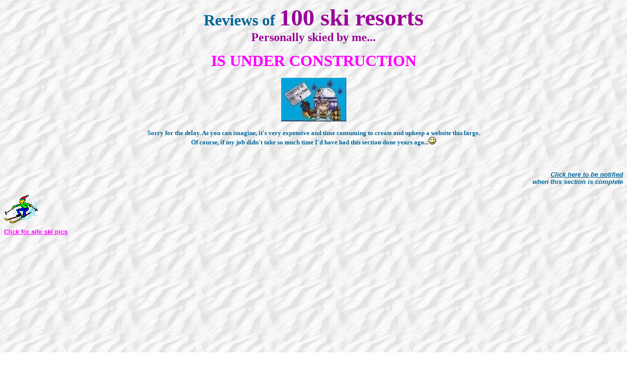

--- FILE ---
content_type: text/html
request_url: http://www.roncram.com/uc50.html
body_size: 2209
content:
<!DOCTYPE HTML PUBLIC "-//IETF//DTD HTML//EN">
<HTML> <!-- ClassicBio.txt: version 1, 27 May 1999. -->
<!-- Template scripting language, Version 1.0 -->
<HEAD>
<TITLE>SkiStreak Resort Reviews</TITLE>
</head>
<BODY BGCOLOR="#FFFFFF"
         TEXT="#006699"
         LINK="#006699"
        VLINK="#663366"
        ALINK="#003366"
background="snowdrift.jpg">
<CENTER>
<!-- page properties -->
<P>
<p><B><FONT SIZE="+3" face="comic sans ms">Reviews of  </FONT></B><B><FONT FACE="Matisse ITC,Comic Sans MS" SIZE="+4" color="#990099">100 ski resorts</font></B><br><B><FONT FACE="Matisse ITC,Comic Sans MS" SIZE="+2" color="#990099">Personally skied by me...</font></B><p><B><font face="Copperplate Gothic Bold" size="+3" color="#ff00ff">IS UNDER CONSTRUCTION</FONT></B></p>
<TR><TD VALIGN=top WIDTH=112><IMG SRC="undrcon[1].jpg">
<CENTER>
</TD></TR><B><font size="2"><br>Sorry for the delay. As you can imagine, it's very expensive and time consuming to create and upkeep a website this large.
<br>Of course, if my job didn't take so much time I'd have had this section done years ago...<IMG SRC="http://www.endlessseason.com/smilies/wink.gif" border="0">
</FONT></B><P>
<br><p align="right">
        <a href="mailto:skistreak@cramski.com"><font
        color="#006699" size="2" face="Arial,Helvetica"><b><i>
        Click here to be notified</a><br>when this section is complete</i></b></font>
</p>
<p align="left"><a href="http://roncram.com/springbreak.html"><img
                src="http://www.roncram.com/skier(1).gif"
                alt="Tumbler" border="0" width="71" height="71"><br><font
        face="Comic Sans MS,Arial" color="#ff00ff" size="2"><b>
        Click for site ski pics</b></font></a>
</p>
<p><br><p><br><p><br><p><br><p><br><p><br><p><br>
</CENTER>
<p align="center"><!-- STATSMACHINE.COM starts -->

<script type="text/javascript">

<!--

function LogIt() {document.write("<IMG SRC=http://www.statsmachine.com/cgi-bin/webstats/265/logger.cgi?ref=" + document.referrer + " WIDTH=1 HEIGHT=1>");}

LogIt();

// -->

</script>

<noscript>

<IMG SRC=http://www.statsmachine.com/cgi-bin/webstats/265/logger.cgi WIDTH=1 HEIGHT=1>

</noscript>

<!-- STATSMACHINE.COM ends -->
</p>
</BODY></HTML>
